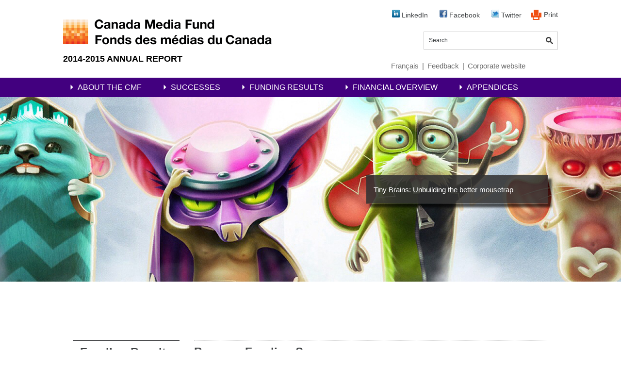

--- FILE ---
content_type: text/html; charset=UTF-8
request_url: https://ar-ra14-15.cmf-fmc.ca/funding/program_funding_summary
body_size: 20490
content:
	<!DOCTYPE html>
<!--[if lt IE 7]> <html class="ie6 oldie" lang="en"> <![endif]-->
<!--[if IE 7]> <html class="ie7 oldie" lang="en"> <![endif]-->
<!--[if IE 8]> <html class="ie8 oldie" lang="en"> <![endif]-->
<!--[if gt IE 8]><!--> <html lang="en"> <!--<![endif]-->
<head>
	<meta charset="utf-8">
	<meta name="viewport" content="width=device-width,initial-scale=1">
	<meta http-equiv="X-UA-Compatible" content="IE=edge,chrome=1">

			<title>Program Funding Summary - Canada Media Fund | 2014 - 2015 ANNUAL REPORT</title>
	
	<link rel="shortcut icon" href="/favicon.ico">

	<link type="text/css" rel="stylesheet" href="https://fast.fonts.net/cssapi/2991f3d9-f5d5-4dbb-aae3-9d08c799f9c7.css"/>

	

	

	
		
	

	<link rel="stylesheet" type="text/css" href="https://ar-ra14-15.cmf-fmc.ca/media/cache/d0bcd8f03f7e931ca9bf140ade8efd472b705518.1439438400.css">

	<link rel="stylesheet" type="text/css" href="/media/css/print.css" media="print">

	<!--[if lt IE 9]>
		<script src="/media/js/html5shiv.js"></script>
	<![endif]-->

	
	<script>
  (function(i,s,o,g,r,a,m){i['GoogleAnalyticsObject']=r;i[r]=i[r]||function(){(i[r].q=i[r].q||[]).push(arguments)},i[r].l=1*new Date();a=s.createElement(o),
  m=s.getElementsByTagName(o)[0];a.async=1;a.src=g;m.parentNode.insertBefore(a,m)
  })(window,document,'script','//www.google-analytics.com/analytics.js','ga');

  ga('create', 'UA-43803372-3', 'auto');
  ga('send', 'pageview');

</script>
		
	


<style media="screen" type="text/css">


.content table tr:hover td {
    background-color: #F9E3BF;
}


.content table tr td.subcol, .content table tr th.subcol {
    background: #FFB131;
}


.content table tr td.head, .content table tr th.head {
    background: #FF141D;
    border-bottom: none;
    border-top: none;
    color: #FFF;
    font-weight: bold;
}

</style>


</head>
<body  class='sub-page listing ' >
	<div id="alert" class="alert">
		<div class="wrapper">
			<p class="message"></p>
			<button class="close">X</button>
		</div>
	</div>

	<div class="wrapper top-wrapper">
		<div class="header">
			<div class="left">
				<a class="logo" href="https://ar-ra14-15.cmf-fmc.ca/"><img src="/media/images/logo.png" alt="CMF-FMC"></a>

				<h2>2014-2015 ANNUAL REPORT</h2>
			</div>

			<div class="right">
				<div class="tools">
					
					
					<a target="_blank" href="https://www.linkedin.com/company/canada-media-fund"><img src="/media/images/linkedin.png" /> LinkedIn</a>
					
					<a target="_blank" href="https://www.facebook.com/cmf.fmc"><img src="/media/images/facebook.png" /> Facebook</a>
					
					<a target="_blank" href="https://twitter.com/cmf_fmc"><img src="/media/images/twitter.png" /> Twitter</a>
					
					<a class="print" href="javascript:window.print()">Print</a>
				</div>

				<form class="search" method="post" action="https://ar-ra14-15.cmf-fmc.ca/"  >
<div class='hiddenFields'>
<input type="hidden" name="ACT" value="8" />
<input type="hidden" name="XID" value="17854faed4c428b16dcff215f25c9b39409106d2" />
<input type="hidden" name="RES" value="10" />
<input type="hidden" name="meta" value="[base64]" />
<input type="hidden" name="site_id" value="1" />
</div>


					<input type="text" name="keywords" placeholder="Search">
					<input type="submit" value="Search">
				</form>

				<div class="links">
					<a href="/fr/funding/program_funding_summary/">Français</a> |
					<a href="https://ar-ra14-15.cmf-fmc.ca/feedback">Feedback</a> |
					<a href="https://www.cmf-fmc.ca/en-ca/" target="_blank">Corporate website</a>
				</div>
			</div>
		</div><!-- .header -->
	</div>

	<div class="navbar">
		<nav id="main-nav" class="main-nav">
			<ul id="nav_sub">
<li class="level_1 has_children first"><a href="https://ar-ra14-15.cmf-fmc.ca/about/">About the CMF</a>
<ul>
<li class="level_2 first"><a href="https://ar-ra14-15.cmf-fmc.ca/about/financial_contributors/">Financial Contributors</a></li>
<li class="level_2"><a href="https://ar-ra14-15.cmf-fmc.ca/about/mandate-and-vision/">Mandate &amp; Vision</a></li>
<li class="level_2"><a href="https://ar-ra14-15.cmf-fmc.ca/about/history_mandate_funding_model/">Funding Model</a></li>
<li class="level_2"><a href="https://ar-ra14-15.cmf-fmc.ca/about/message_from_the_chair/">Message from the Chair</a></li>
<li class="level_2"><a href="https://ar-ra14-15.cmf-fmc.ca/about/message_from_the_president_and_ceo/">Message from the President and CEO</a></li>
<li class="level_2"><a href="https://ar-ra14-15.cmf-fmc.ca/about/board_members_and_activities/">Board and Committee Activities</a></li>
<li class="level_2"><a href="https://ar-ra14-15.cmf-fmc.ca/about/board_members/">Board Members</a></li>
<li class="level_2"><a href="https://ar-ra14-15.cmf-fmc.ca/about/management_and_statement_of_responsability/">Management Team</a></li>
<li class="level_2"><a href="https://ar-ra14-15.cmf-fmc.ca/about/industry_consultation/">Industry Consultation</a></li>
<li class="level_2"><a href="https://ar-ra14-15.cmf-fmc.ca/about/industry_research/">Industry Research</a></li>
<li class="level_2"><a href="https://ar-ra14-15.cmf-fmc.ca/about/industry_partnerships/">Industry Partnerships</a></li>
<li class="level_2 last"><a href="https://ar-ra14-15.cmf-fmc.ca/about/promotion/">Promotion</a></li>
</ul>
</li>
<li class="level_1 has_children"><a href="https://ar-ra14-15.cmf-fmc.ca/audience/">Successes</a>
<ul>
<li class="level_2 first"><a href="https://ar-ra14-15.cmf-fmc.ca/audience/awards_and_prizes/">Awards and Prizes</a></li>
<li class="level_2"><a href="https://ar-ra14-15.cmf-fmc.ca/audience/international_prominence/">International Sales</a></li>
<li class="level_2"><a href="https://ar-ra14-15.cmf-fmc.ca/audience/audience_results/">Audience Results - Television</a></li>
<li class="level_2 last"><a href="https://ar-ra14-15.cmf-fmc.ca/audience/audience_results_digital_media/">Audience Results - Digital Media</a></li>
</ul>
</li>
<li class="level_1 parent_here has_children"><a href="https://ar-ra14-15.cmf-fmc.ca/funding/">Funding Results</a>
<ul>
<li class="level_2 here first"><a href="https://ar-ra14-15.cmf-fmc.ca/funding/program_funding_summary/">Program Funding Summary</a></li>
<li class="level_2"><a href="https://ar-ra14-15.cmf-fmc.ca/funding/experimental/">Experimental Stream</a></li>
<li class="level_2 has_children"><a href="https://ar-ra14-15.cmf-fmc.ca/funding/convergent/">Convergent Stream</a>
<ul>
<li class="level_3"><a href="https://ar-ra14-15.cmf-fmc.ca/funding/convergent/performance_envelope/">Performance Envelope</a></li>
<li class="level_3"><a href="https://ar-ra14-15.cmf-fmc.ca/funding/convergent/official_minority_language_support/">Official Minority Language Support</a></li>
<li class="level_3"><a href="https://ar-ra14-15.cmf-fmc.ca/funding/convergent/aboriginal_program/">Aboriginal Program</a></li>
<li class="level_3"><a href="https://ar-ra14-15.cmf-fmc.ca/funding/convergent/diverse_languages_program/">Diverse Languages Program</a></li>
<li class="level_3"><a href="https://ar-ra14-15.cmf-fmc.ca/funding/convergent/development/">Development</a></li>
<li class="level_3"><a href="https://ar-ra14-15.cmf-fmc.ca/funding/convergent/versioning_program/">Versioning Program</a></li>
<li class="level_3"><a href="https://ar-ra14-15.cmf-fmc.ca/funding/convergent/regional_funding/">Regional Funding</a></li>
<li class="level_3"><a href="https://ar-ra14-15.cmf-fmc.ca/funding/convergent/intl_co_prod/">International Coproductions</a></li>
<li class="level_3"><a href="https://ar-ra14-15.cmf-fmc.ca/funding/convergent/convergent_digital_media_incentive/">Convergent Digital Media Incentive</a></li>
<li class="level_3 last"><a href="https://ar-ra14-15.cmf-fmc.ca/funding/convergent/english_pov_program/">English POV Program</a></li>
</ul>
</li>
<li class="level_2 last"><a href="https://ar-ra14-15.cmf-fmc.ca/funding/program_administration1/">Program Administration</a></li>
</ul>
</li>
<li class="level_1 has_children"><a href="https://ar-ra14-15.cmf-fmc.ca/finance/">Financial Overview</a>
<ul>
<li class="level_2 first"><a href="https://ar-ra14-15.cmf-fmc.ca/finance/management_discussion_and_analysis/">Management Discussion and Analysis</a></li>
<li class="level_2"><a href="https://ar-ra14-15.cmf-fmc.ca/finance/management-statement-of-responsibility/">Management Statement of Responsibility</a></li>
<li class="level_2 last"><a href="https://ar-ra14-15.cmf-fmc.ca/finance/auditors_report/">Independent Auditors' Report and Financial Statements</a></li>
</ul>
</li>
<li class="level_1 has_children last"><a href="https://ar-ra14-15.cmf-fmc.ca/appendix/">Appendices</a>
<ul>
<li class="level_2 first"><a href="https://ar-ra14-15.cmf-fmc.ca/appendix/notice/">Notice</a></li>
<li class="level_2"><a href="https://ar-ra14-15.cmf-fmc.ca/appendix/funding_lists/">Funding Lists</a></li>
<li class="level_2"><a href="https://ar-ra14-15.cmf-fmc.ca/appendix/bpe_calculations/">Performance Envelope Calculations</a></li>
<li class="level_2"><a href="https://ar-ra14-15.cmf-fmc.ca/appendix/audience_data_sources/">Television Audience Data Sources</a></li>
<li class="level_2 last"><a href="https://ar-ra14-15.cmf-fmc.ca/appendix/financing_sources_definitions/">Financing Sources: Definitions</a></li>
</ul>
</li>
</ul>
		</nav>
	</div>

	<div class="slideshow-wrapper">
				
							<div id="slideshow" class="slideshow">
					<div class="controls"></div>
					
					<div class="frame">
						<div class="slides">
							
								
								<div class="slide" style="background-image: url(/media/uploads/slides/TinyBrains.jpg)">
									<div class="caption">
										<p>Tiny Brains:&nbsp;Unbuilding the better mousetrap</p>

																			</div>
								</div>
							
						</div>
					</div>
				</div><!-- #slideshow -->
					
			</div><!-- .top-wrapper -->

	<div class="outer-content-wrapper">

<div class="wrapper content-wrapper">
	<div id="top"></div>
	<div class="sidebar">
		<h2>Funding Results</h2>
<ul id="nav_sub">
<li class="level_1 here first"><a href="https://ar-ra14-15.cmf-fmc.ca/funding/program_funding_summary/">Program Funding Summary</a></li>
<li class="level_1"><a href="https://ar-ra14-15.cmf-fmc.ca/funding/experimental/">Experimental Stream</a></li>
<li class="level_1"><a href="https://ar-ra14-15.cmf-fmc.ca/funding/convergent/">Convergent Stream</a></li>
<li class="level_1 last"><a href="https://ar-ra14-15.cmf-fmc.ca/funding/program_administration1/">Program Administration</a></li>
</ul>

<div class="addthis_toolbox addthis_default_style ">
	<a class="addthis_button_facebook"></a>
	<a class="addthis_button_twitter"></a>
	<a class="addthis_button_email"></a>
	<a class="addthis_button_linkedin"></a>
	<a class="addthis_button_compact"></a>
	<a class="addthis_counter addthis_bubble_style"></a>
</div>
	</div>
	<div class="content">
		<h1>Program Funding Summary</h1>
		<div id="page-nav" class="page-nav">
			<h3>SECTIONS ON THIS PAGE</h3>
			<ul class="col col-1">
								
										
					<li><a href="#total_cmf_program_funding">Total CMF Program Funding</a></li>
				
																	</ul><ul class="col col-2">
										
					<li><a href="#funding_types">Funding Types</a></li>
				
			</ul>
		</div>

		<div class="row one-col">
			
				
			
		</div>

		
							<div id="total_cmf_program_funding" class="row one-col">
					<h2>Total CMF Program Funding</h2>
					<p>With the continued support of its funding contributors, the Canada Media Fund (CMF) contributed $365.6M to Canadian television and digital media projects in 2014-2015, an $11.1M increase, or 3.1%, from the previous fiscal year. A total of $1.3B of industry activity was triggered, an 11.3% increase from 2013-2014.</p>

<h3>Breakdown by Program</h3>

<table border="0" cellspacing="0">
	<colgroup width="375">
	</colgroup>
	<colgroup width="85">
	</colgroup>
	<tbody>
		<tr>
			<td align="left">&nbsp;</td>
			<td align="left" class="subcol bold">$M</td>
		</tr>
		<tr>
			<td align="left">English</td>
			<td align="right">28.2</td>
		</tr>
		<tr>
			<td align="left">French</td>
			<td align="right">10.4</td>
		</tr>
		<tr>
			<td align="left">Accelerator</td>
			<td align="right">0.4</td>
		</tr>
		<tr>
			<td align="left" class="subcol bold">Experimental Total</td>
			<td align="right" class="subcol bold">39.0</td>
		</tr>
		<tr>
			<td align="left">English</td>
			<td align="right">174.0</td>
		</tr>
		<tr>
			<td align="left">French</td>
			<td align="right">85.9</td>
		</tr>
		<tr>
			<td align="left" class="subcol bold">Performance Envelope Sub-total</td>
			<td align="right" class="subcol bold">259.9</td>
		</tr>
		<tr>
			<td align="left">English</td>
			<td align="right">7.8</td>
		</tr>
		<tr>
			<td align="left">French</td>
			<td align="right">2.7</td>
		</tr>
		<tr>
			<td align="left" class="subcol bold">Development Envelope Sub-total</td>
			<td align="right" class="subcol bold">10.5</td>
		</tr>
		<tr>
			<td align="left">Convergent Digital Media Incentive</td>
			<td align="right">12</td>
		</tr>
		<tr>
			<td align="left">English Regional Production Bonus</td>
			<td align="right">10.9</td>
		</tr>
		<tr>
			<td align="left">Francophone Minority</td>
			<td align="right">10.2</td>
		</tr>
		<tr>
			<td align="left">Anglophone Minority</td>
			<td align="right">3.5</td>
		</tr>
		<tr>
			<td align="left">Aboriginal</td>
			<td align="right">7.0</td>
		</tr>
		<tr>
			<td align="left">English POV</td>
			<td align="right">4.0</td>
		</tr>
		<tr>
			<td align="left">Diverse Languages</td>
			<td align="right">2.5</td>
		</tr>
		<tr>
			<td align="left">Versioning</td>
			<td align="right">0.9</td>
		</tr>
		<tr>
			<td align="left">English Regional Pre-development</td>
			<td align="right">1.5</td>
		</tr>
		<tr>
			<td align="left">Quebec Regional French Incentive</td>
			<td align="right">1.7</td>
		</tr>
		<tr>
			<td align="left">Regional French Development</td>
			<td align="right">0.3</td>
		</tr>
		<tr>
			<td align="left">Northern Production Incentive</td>
			<td align="right">0.7</td>
		</tr>
		<tr>
			<td align="left" class="subcol bold">Convergent Total</td>
			<td align="right" class="subcol bold">325.6</td>
		</tr>
		<tr>
			<td align="left">Digital Media Codevelopment &amp; Coproduction Incentive</td>
			<td align="right">0.3</td>
		</tr>
		<tr>
			<td align="left">Canada-New Zealand Digital Media Fund</td>
			<td align="right">0.6</td>
		</tr>
		<tr>
			<td align="left">Canada-Wallonia Digital Media Incentive for Multiplatform Projects</td>
			<td align="right">0.1</td>
		</tr>
		<tr>
			<td align="left" class="subcol bold">International Initiatives Total</td>
			<td align="right" class="subcol bold">1.0</td>
		</tr>
		<tr>
			<td align="left">&nbsp;</td>
			<td align="left">&nbsp;</td>
		</tr>
		<tr>
			<td align="left" class="head">Total</td>
			<td align="right" class="head">365.6</td>
		</tr>
	</tbody>
</table>

<p>&nbsp;</p>

<p>The Convergent Stream received 89.1% of funding, with 10.9% supporting the Experimental Stream. The Convergent Stream dedicated $325.7M to Canadian screen-based projects including television programming and related digital media content. The Experimental Stream, including the Accelerator Partnership Pilot Program and international initiatives, provided $39.8M for 128 projects from across the country, spurring $61.8M in economic activity within Canada&rsquo;s digital sector. Industry activity triggered by the Experimental stream rose 4.4% over 2013-2014.&nbsp;</p>

<p>Overall, 82.0% of CMF funding supported television programming, with the balance of 18.0% supporting digital media content. Digital media content funding increased 1.3 share points from 2013-2014, due to increases in the Experimental Stream budget and convergent commitments.&nbsp;</p>

<p>CMF funding to digital media content totaled $65.8M in 2014-2015, growing 11.0% from 2013-2014. The Experimental stream provided 60.5% and Convergent Digital Media Incentive (CDMI) funding comprised 18.2% of the total. A total of 21.2% came from other convergent programs, increasing from a 16.7% share in 2013-2014.</p>

<div class="graph"><a href="/media/uploads/graphs/CMF-c01-02-EN.gif"><img src="/media/uploads/graphs/CMF-c01-02-EN.gif" style="width: 350px; height: 288px;" /> </a> <a href="/media/uploads/graphs/CMF-c01-03-EN.gif"><img src="/media/uploads/graphs/CMF-c01-03-EN.gif" style="width: 275px; height: 282px;" /> </a></div>

					<div class="graphs">
						
					</div>

					<a class="to-top" href="#top">Back to top</a>
				</div>
			
					
							<div id="funding_types" class="row one-col">
					<h2>Funding Types</h2>
					<p>These results were achieved through a variety of CMF funding mechanisms which are constantly reviewed to most effectively serve the evolving needs of content producers. Development, production and marketing of screen-based media are supported through a variety of financing tools including license fee top-ups, equity investments, recoupable investments, advances, and non-recoupable contributions. &nbsp;CMF investments and repayable advances made up 30.1% of all CMF funding.</p>

<div class="graph"><a href="/media/uploads/graphs/CMF-c01-01-EN.gif"><img src="/media/uploads/graphs/CMF-c01-01-EN.gif" style="width: 650px; height: 415px;" /> </a></div>

					<div class="graphs">
						
					</div>

					<a class="to-top" href="#top">Back to top</a>
				</div>
			
					

	</div><!-- .content -->
	<div class="clear"></div>
</div><!-- .content-wrapper -->

	</div><!-- .outer-content-wrapper -->
	<div class="clear"></div>
	<div class="wrapper footer-wrapper">
		<div class="footer">
			<div class="col download">
				<div class="file">
					<a class="icon" target="_blank" href="https://ar-ra13-14.cmf-fmc.ca/"></a>
					<div class="text">
						<h3><a target="_blank" href="https://ar-ra13-14.cmf-fmc.ca/">Annual Report 2013-2014</a></h3>
                        <h3><a target="_blank" href="https://ar-ra12-13.cmf-fmc.ca/">Annual Report 2012-2013</a></h3>
                        <h3><a target="_blank" href="https://ar-ra11-12.cmf-fmc.ca/">Annual Report 2011-2012</a></h3>
                        <h3><a target="_blank" href="https://ar-ra1011.cmf-fmc.ca/">Annual Report 2010-2011</a></h3>
					</div>
				</div>
			</div>

			<div class="col links">
				<h3>Key Site Links</h3>
				<ul>
					<li><a href="https://ar-ra14-15.cmf-fmc.ca/about/financial_contributors">About the CMF</a></li>
					<li><a href="https://ar-ra14-15.cmf-fmc.ca/audience/awards_and_prizes">Successes</a></li>
					<li><a href="https://ar-ra14-15.cmf-fmc.ca/funding/program_funding_summary">Funding Results</a></li>
					<li><a href="https://ar-ra14-15.cmf-fmc.ca/finance/financial_year_in_review">Financial Overview</a></li>
					<li><a href="https://ar-ra14-15.cmf-fmc.ca/appendix/notice">Appendices</a></li>
				</ul>
			</div>

			<div class="col follow">
				<h3>Follow Us</h3>
				<ul>
					<li><a target="_blank" href="https://facebook.com/cmf.fmc"><img src="/media/images/facebook.png" /> Facebook</a></li>
					<li><a target="_blank" href="https://twitter.com/cmf_fmc"><img src="/media/images/twitter.png" /> Twitter</a></li>
					<li><a target="_blank" href="https://www.linkedin.com/company/canada-media-fund"><img src="/media/images/linkedin.png" /> LinkedIn</a></li>
				</ul>
			</div>

			<div class="col contact">
				<h3>Contact</h3>
				<address>
					4-50 Wellington Street East<br>
					Toronto, Ontario M5E 1C8
				</address>
				<br />
				<address>
					<span>Email:</span> <a href="mailto:info@cmf-fmc.ca">info@cmf-fmc.ca</a><br>
					<span>Telephone:</span>	416.214.4400<br>
					<span>Toll-free:</span>	1.877.975.0766<br>
					<span>Fax:</span> 416.214.4420
				</address>
			</div>
		</div>
	</div>

	<script type="text/javascript" src="//ajax.googleapis.com/ajax/libs/jquery/1.8.2/jquery.min.js"></script>

	<script type="text/javascript" src="https://ar-ra14-15.cmf-fmc.ca/media/cache/4e318a9ba1229bdfffc8cc98ba13be9568791fcd.1438574400.js"></script>

	

	<script type="text/javascript" src="https://s7.addthis.com/js/250/addthis_widget.js#pubid=xa-4e60e6a642ac2243"></script>
</body>
</html>


--- FILE ---
content_type: text/css
request_url: https://ar-ra14-15.cmf-fmc.ca/media/cache/d0bcd8f03f7e931ca9bf140ade8efd472b705518.1439438400.css
body_size: 24984
content:
#fancybox-loading{position:fixed;top:50%;left:50%;width:40px;height:40px;margin-top:-20px;margin-left:-20px;cursor:pointer;overflow:hidden;z-index:1104;display:none}#fancybox-loading
div{position:absolute;top:0;left:0;width:40px;height:480px;background-image:url('https://ar-ra14-15.cmf-fmc.ca/media/fancybox/fancybox.png')}#fancybox-overlay{position:absolute;top:0;left:0;width:100%;z-index:1100;display:none}#fancybox-tmp{padding:0;margin:0;border:0;overflow:auto;display:none}#fancybox-wrap{position:absolute;top:0;left:0;padding:20px;z-index:1101;outline:none;display:none}#fancybox-outer{position:relative;width:100%;height:100%;background:#fff}#fancybox-content{width:0;height:0;padding:0;outline:none;position:relative;overflow:hidden;z-index:1102;border:0px
solid #fff}#fancybox-hide-sel-frame{position:absolute;top:0;left:0;width:100%;height:100%;background:transparent;z-index:1101}#fancybox-close{position:absolute;top:-15px;right:-15px;width:30px;height:30px;background:transparent url('https://ar-ra14-15.cmf-fmc.ca/media/fancybox/fancybox.png') -40px 0px;cursor:pointer;z-index:1103;display:none}#fancybox-error{color:#444;font:normal 12px/20px Arial;padding:14px;margin:0}#fancybox-img{width:100%;height:100%;padding:0;margin:0;border:none;outline:none;line-height:0;vertical-align:top}#fancybox-frame{width:100%;height:100%;border:none;display:block}#fancybox-left,#fancybox-right{position:absolute;bottom:0px;height:100%;width:35%;cursor:pointer;outline:none;background:transparent url('https://ar-ra14-15.cmf-fmc.ca/media/fancybox/blank.gif');z-index:1102;display:none}#fancybox-left{left:0px}#fancybox-right{right:0px}#fancybox-left-ico,#fancybox-right-ico{position:absolute;top:50%;left:-9999px;width:30px;height:30px;margin-top:-15px;cursor:pointer;z-index:1102;display:block}#fancybox-left-ico{background-image:url('https://ar-ra14-15.cmf-fmc.ca/media/fancybox/fancybox.png');background-position:-40px -30px}#fancybox-right-ico{background-image:url('https://ar-ra14-15.cmf-fmc.ca/media/fancybox/fancybox.png');background-position:-40px -60px}#fancybox-left:hover,#fancybox-right:hover{visibility:visible}#fancybox-left:hover
span{left:20px}#fancybox-right:hover
span{left:auto;right:20px}.fancybox-bg{position:absolute;padding:0;margin:0;border:0;width:20px;height:20px;z-index:1001}#fancybox-bg-n{top:-20px;left:0;width:100%;background-image:url('https://ar-ra14-15.cmf-fmc.ca/media/fancybox/fancybox-x.png')}#fancybox-bg-ne{top:-20px;right:-20px;background-image:url('https://ar-ra14-15.cmf-fmc.ca/media/fancybox/fancybox.png');background-position:-40px -162px}#fancybox-bg-e{top:0;right:-20px;height:100%;background-image:url('https://ar-ra14-15.cmf-fmc.ca/media/fancybox/fancybox-y.png');background-position:-20px 0px}#fancybox-bg-se{bottom:-20px;right:-20px;background-image:url('https://ar-ra14-15.cmf-fmc.ca/media/fancybox/fancybox.png');background-position:-40px -182px}#fancybox-bg-s{bottom:-20px;left:0;width:100%;background-image:url('https://ar-ra14-15.cmf-fmc.ca/media/fancybox/fancybox-x.png');background-position:0px -20px}#fancybox-bg-sw{bottom:-20px;left:-20px;background-image:url('https://ar-ra14-15.cmf-fmc.ca/media/fancybox/fancybox.png');background-position:-40px -142px}#fancybox-bg-w{top:0;left:-20px;height:100%;background-image:url('https://ar-ra14-15.cmf-fmc.ca/media/fancybox/fancybox-y.png')}#fancybox-bg-nw{top:-20px;left:-20px;background-image:url('https://ar-ra14-15.cmf-fmc.ca/media/fancybox/fancybox.png');background-position:-40px -122px}#fancybox-title{font-family:Helvetica;font-size:12px;z-index:1102}.fancybox-title-inside{padding-bottom:10px;text-align:center;color:#333;background:#fff;position:relative}.fancybox-title-outside{padding-top:10px;color:#fff}.fancybox-title-over{position:absolute;bottom:0;left:0;color:#FFF;text-align:left}#fancybox-title-over{padding:10px;background-image:url('https://ar-ra14-15.cmf-fmc.ca/media/fancybox/fancy_title_over.png');display:block}.fancybox-title-float{position:absolute;left:0;bottom:-20px;height:32px}#fancybox-title-float-wrap{border:none;border-collapse:collapse;width:auto}#fancybox-title-float-wrap
td{border:none;white-space:nowrap}#fancybox-title-float-left{padding:0
0 0 15px;background:url('https://ar-ra14-15.cmf-fmc.ca/media/fancybox/fancybox.png') -40px -90px no-repeat}#fancybox-title-float-main{color:#FFF;line-height:29px;font-weight:bold;padding:0
0 3px 0;background:url('https://ar-ra14-15.cmf-fmc.ca/media/fancybox/fancybox-x.png') 0px -40px}#fancybox-title-float-right{padding:0
0 0 15px;background:url('https://ar-ra14-15.cmf-fmc.ca/media/fancybox/fancybox.png') -55px -90px no-repeat}.fancybox-ie6 #fancybox-close{background:transparent;filter:progid:DXImageTransform.Microsoft.AlphaImageLoader(src='fancybox/fancy_close.png', sizingMethod='scale')}.fancybox-ie6 #fancybox-left-ico{background:transparent;filter:progid:DXImageTransform.Microsoft.AlphaImageLoader(src='fancybox/fancy_nav_left.png', sizingMethod='scale')}.fancybox-ie6 #fancybox-right-ico{background:transparent;filter:progid:DXImageTransform.Microsoft.AlphaImageLoader(src='fancybox/fancy_nav_right.png', sizingMethod='scale')}.fancybox-ie6 #fancybox-title-over{background:transparent;filter:progid:DXImageTransform.Microsoft.AlphaImageLoader(src='fancybox/fancy_title_over.png', sizingMethod='scale');zoom:1}.fancybox-ie6 #fancybox-title-float-left{background:transparent;filter:progid:DXImageTransform.Microsoft.AlphaImageLoader(src='fancybox/fancy_title_left.png', sizingMethod='scale')}.fancybox-ie6 #fancybox-title-float-main{background:transparent;filter:progid:DXImageTransform.Microsoft.AlphaImageLoader(src='fancybox/fancy_title_main.png', sizingMethod='scale')}.fancybox-ie6 #fancybox-title-float-right{background:transparent;filter:progid:DXImageTransform.Microsoft.AlphaImageLoader(src='fancybox/fancy_title_right.png', sizingMethod='scale')}.fancybox-ie6 #fancybox-bg-w, .fancybox-ie6 #fancybox-bg-e, .fancybox-ie6 #fancybox-left, .fancybox-ie6 #fancybox-right,#fancybox-hide-sel-frame{height:expression(this.parentNode.clientHeight+"px")}#fancybox-loading.fancybox-ie6{position:absolute;margin-top:0;top:expression( (-20 + (document.documentElement.clientHeight ? document.documentElement.clientHeight/2 : document.body.clientHeight/2 ) + ( ignoreMe = document.documentElement.scrollTop ? document.documentElement.scrollTop : document.body.scrollTop )) + 'px')}#fancybox-loading.fancybox-ie6
div{background:transparent;filter:progid:DXImageTransform.Microsoft.AlphaImageLoader(src='fancybox/fancy_loading.png', sizingMethod='scale')}.fancybox-ie .fancybox-bg{background:transparent !important}.fancybox-ie #fancybox-bg-n{filter:progid:DXImageTransform.Microsoft.AlphaImageLoader(src='fancybox/fancy_shadow_n.png', sizingMethod='scale')}.fancybox-ie #fancybox-bg-ne{filter:progid:DXImageTransform.Microsoft.AlphaImageLoader(src='fancybox/fancy_shadow_ne.png', sizingMethod='scale')}.fancybox-ie #fancybox-bg-e{filter:progid:DXImageTransform.Microsoft.AlphaImageLoader(src='fancybox/fancy_shadow_e.png', sizingMethod='scale')}.fancybox-ie #fancybox-bg-se{filter:progid:DXImageTransform.Microsoft.AlphaImageLoader(src='fancybox/fancy_shadow_se.png', sizingMethod='scale')}.fancybox-ie #fancybox-bg-s{filter:progid:DXImageTransform.Microsoft.AlphaImageLoader(src='fancybox/fancy_shadow_s.png', sizingMethod='scale')}.fancybox-ie #fancybox-bg-sw{filter:progid:DXImageTransform.Microsoft.AlphaImageLoader(src='fancybox/fancy_shadow_sw.png', sizingMethod='scale')}.fancybox-ie #fancybox-bg-w{filter:progid:DXImageTransform.Microsoft.AlphaImageLoader(src='fancybox/fancy_shadow_w.png', sizingMethod='scale')}.fancybox-ie #fancybox-bg-nw{filter:progid:DXImageTransform.Microsoft.AlphaImageLoader(src='fancybox/fancy_shadow_nw.png', sizingMethod='scale')}
article,aside,details,figcaption,figure,footer,header,hgroup,nav,section{display:block}audio,canvas,video{display:inline-block;*display:inline;*zoom:1}audio:not([controls]){display:none}[hidden]{display:none}html{font-size:100%;overflow-y:scroll;-webkit-text-size-adjust:100%;-ms-text-size-adjust:100%}body{margin:0}body,button,input,select,textarea{font-family:sans-serif}a{color:#f04f11}a:visited{color:#551a8b}a:focus{outline:thin dotted}a:hover,a:active{outline:0}abbr[title]{border-bottom:1px dotted}b,strong{font-weight:bold}blockquote{margin:1em
40px}dfn{font-style:italic}mark{background:#ff0;color:#000}pre,code,kbd,samp{font-family:monospace,serif;_font-family:'courier new',monospace;font-size:1em}pre{white-space:pre;white-space:pre-wrap;word-wrap:break-word}q{quotes:none}q:before,q:after{content:'';content:none}small{font-size:75%}sub,sup{font-size:75%;line-height:0;position:relative;vertical-align:baseline}sup{top:-0.5em}sub{bottom:-0.25em}ul,ol{margin:1em
0;padding:0
0 0 40px}dd{margin:0
0 0 40px}nav ul, nav
ol{list-style:none;list-style-image:none}img{border:0;-ms-interpolation-mode:bicubic}svg:not(:root){overflow:hidden}figure{margin:0}form{margin:0}fieldset{margin:0
2px;padding:0.35em 0.625em 0.75em}legend{border:0;*margin-left:-7px}button,input,select,textarea{font-size:100%;margin:0;vertical-align:baseline;*vertical-align:middle}button,input{line-height:normal;*overflow:visible}table button, table
input{*overflow:auto}button, html input[type="button"],input[type="reset"],input[type="submit"]{cursor:pointer;-webkit-appearance:button}input[type="checkbox"],input[type="radio"]{box-sizing:border-box;padding:0}input[type="search"]{-webkit-appearance:textfield;-moz-box-sizing:content-box;-webkit-box-sizing:content-box;box-sizing:content-box}input[type="search"]::-webkit-search-decoration{-webkit-appearance:none}button::-moz-focus-inner,input::-moz-focus-inner{border:0;padding:0}textarea{overflow:auto;vertical-align:top}table{border-collapse:collapse;border-spacing:0}html{min-width:1160px}body{color:#3a3d3f;font-family:Arial,Helvetica,Sans-serif;min-width:1160px}a{text-decoration:none}.wrapper{clear:both;margin:auto;position:relative;width:1020px}.wrapper.content-wrapper{background:#FFF;padding:40px
20px 50px;width:980px}.alert{background:#42007f;display:none;overflow:hidden;padding:10px
0}.alert
.close{background:none;border:0;color:#FFF;float:right;font-size:12px;font-weight:bold}.alert
.message{color:#FFF;float:left;font-size:14px;margin:0}.alert .message
a{color:#FFF;text-decoration:underline}.ie7
.ib{display:inline !important;zoom:1}.ie7 .top-wrapper .header
.links{margin-left:175px}.ie7 .top-wrapper .header .search input[type='submit']{padding-top:35px}.ie7
.slideshow{margin-top:-25px}.clear{clear:both}.red{color:#42007f}.brown{color:#3a3d3f}.top-wrapper{overflow:hidden;padding:0;height:160px}.header
.left{float:left}.header
.right{float:right}.header
.logo{margin:40px
0 0;display:block}.header
h2{color:#000;font-size:18px;font-weight:bold}.header
.tools{margin:20px
0 0;text-align:right}.header .tools
a{color:#3a3d3f;cursor:pointer;display:inline-block;font-size:14px;height:21px;line-height:21px;overflow:hidden;text-align:left}.header .tools a:before{content:"";display:inline-block;margin:0
5px 0 0;vertical-align:top}.header .tools a:hover{color:#42007f}.header .tools a+a{margin-left:15px}.header .tools .add-page:before{height:18px;width:17px;background:url('/media/images/sprite-s5bd5d24111.png') -15px -44px}.header .tools .media:before{height:20px;width:15px;background:url('/media/images/sprite-s5bd5d24111.png') 0 -62px}.header .tools .download:before{height:21px;width:17px;background:url('/media/images/sprite-s5bd5d24111.png') -15px -62px}.header .tools .print:before{height:21px;width:22px;background:url('/media/images/sprite-s5bd5d24111.png') 0 -83px}.header
.links{color:#666;font-size:15px;margin-top:10px}.header .links
a{color:inherit;margin:0
3px;text-decoration:none}.header .links a:hover{color:#1d82e6}.header
.search{margin:20px
0 25px;position:relative;text-align:right}.header .search input[type=text]{-webkit-appearance:none;-moz-appearance:none;appearance:none;background:#FFF;border:1px
solid #CCC;color:#3a3d3f;font-size:12px;height:35px;line-height:35px;padding:0
35px 0 10px;width:230px}.header .search input[type=text]:-moz-placeholder, .header .search input[type=text]::-moz-placeholder{opacity:1}.header .search input[type=text]::-webkit-input-placeholder{color:inherit}.header .search input[type=submit]{-webkit-appearance:none;-moz-appearance:none;appearance:none;height:15px;width:15px;background:url('/media/images/sprite-s5bd5d24111.png') 0 -44px no-repeat;border:0;overflow:hidden;position:absolute;right:10px;text-indent:-9999px;top:11px;vertical-align:top}.navbar{background:#42007f;height:40px}.main-nav{clear:both;margin:auto;overflow:visible;position:relative;width:1020px;z-index:10}.main-nav
ul{margin:0;padding:0}.main-nav ul
ul{display:none}.main-nav ul li:hover>ul{display:block}.main-nav
.level_1{color:#FFF;display:block;float:left;height:40px;position:relative}.main-nav .level_1+.level_1{margin-left:15px}.main-nav .level_1:hover, .main-nav
.level_1.active{background:#30005d}.main-nav .level_1:hover>a:before{height:6px;width:11px;background:url('/media/images/sprite-s5bd5d24111.png') -21px -104px;left:13px;top:17px}.main-nav .level_1:hover>a:after{border-color:#30005d transparent transparent transparent;border-style:solid;border-width:9px 9px 0 9px;content:"";display:block;height:0;left:50%;margin:0
0 0 -9px;position:absolute;top:100%;width:0;z-index:20}.main-nav .level_1>a{color:inherit;display:block;font:500 16px/40px "Neue Helvetica W02", Arial, Sans-serif;outline:none;padding:0
15px 0 30px;position:relative;text-transform:uppercase}.main-nav .level_1>a:before{height:11px;width:6px;background:url('/media/images/sprite-s5bd5d24111.png') -6px -14px;content:"";display:block;left:15px;position:absolute;top:14px}.main-nav .level_1
ul{-webkit-box-shadow:0 10px 10px 5px rgba(0, 0, 0, 0.25);-moz-box-shadow:0 10px 10px 5px rgba(0, 0, 0, 0.25);box-shadow:0 10px 10px 5px rgba(0, 0, 0, 0.25);background:#FFF;left:0;position:absolute;top:100%;width:250px}.main-nav .level_1 ul
li{position:relative}.main-nav .level_1 ul li+li{border-top:1px dotted #3a3d3f}.main-nav .level_1 ul
a{color:#3a3d3f;display:block;font-size:12px;padding:10px}.main-nav .level_1 ul a:hover{background:#EEE;color:#30005d}.main-nav .level_2
ul{left:100%;top:0}.footer-wrapper{background:#42007f;min-width:980px;padding:1px
0 0;width:100%}.footer{border-top:1px dotted #FFF;color:#FFF;font-size:14px;margin:40px
auto 0;overflow:auto;padding:30px
20px 50px;width:980px}.footer
a{color:inherit}.footer a:hover{color:#f02a2c}.footer
.col{float:left;width:220px}.footer .col+.col{margin-left:33px}.footer .col
h3{font-size:14px;margin:0
0 30px 0}.footer .download
.file{clear:both;overflow:hidden}.footer .download .file+.file{margin-top:20px}.footer .download
.icon{height:31px;width:32px;background:url('/media/images/sprite-s5bd5d24111.png') 0 -185px;display:block;float:left;margin-right:10px}.footer .download
h3{margin:0}.footer .download
.text{float:left}.footer .download .text
a{color:inherit;text-decoration:none}.footer .download .text a:hover{color:#f02a2c}.footer .links
ul{list-style:disc outside url('/media/images/sprite/arrow-right-white.png?1427120498');margin:0;padding:0
0 0 14px}.footer .links ul li+li{margin-top:5px}.footer .follow
ul{list-style:none;padding:0}.footer .follow ul li+li{margin-top:5px}.footer .follow
img{vertical-align:middle}.footer
.contact{margin-left:240px}.footer .contact
address{line-height:22px;font-style:normal}.footer .contact address+address{margin-top:10px}.footer .contact address
span{display:inline-block;width:75px}.slideshow{clear:both;height:410px;margin:0
0 50px;position:relative}.slideshow
.controls{bottom:0;position:absolute;text-align:center;width:100%}.slideshow .controls
.control{height:14px;width:15px;background:url('/media/images/sprite-s5bd5d24111.png') -17px 0;display:inline-block;line-height:12px;overflow:hidden;text-indent:-999px}.slideshow .controls
.control.active{background:url('/media/images/sprite-s5bd5d24111.png') -12px -14px}.slideshow .controls .control+.control{margin-left:9px}.slideshow
.frame{background:#000;height:380px;overflow:hidden;position:relative;width:100%}.slideshow
.slide{background-position:center;background-repeat:no-repeat;display:none;height:100%;left:0;position:absolute;top:0;width:100%}.slideshow .slide:first-child{display:block}.slideshow
.caption{-webkit-box-shadow:7px 7px 4px 0 rgba(0, 0, 0, 0.64);-moz-box-shadow:7px 7px 4px 0 rgba(0, 0, 0, 0.64);box-shadow:7px 7px 4px 0 rgba(0, 0, 0, 0.64);-webkit-box-sizing:border-box;-moz-box-sizing:border-box;box-sizing:border-box;-webkit-transform:translateY(-50%);-moz-transform:translateY(-50%);-ms-transform:translateY(-50%);-o-transform:translateY(-50%);transform:translateY(-50%);background:rgba(50, 50, 50, 0.87);color:#FFF;display:none;font-size:15px;right:150px;line-height:29px;padding:15px;position:absolute;top:50%;width:375px}.slideshow .caption
p{margin:0}.slideshow .caption p+p{margin-top:20px}.slideshow .caption
.btn{-webkit-transition:background 0.5s;-moz-transition:background 0.5s;-o-transition:background 0.5s;transition:background 0.5s;background:#F04F11;color:#FFF;display:inline-block;font-size:14px;line-height:1;padding:7px
24px 7px 12px}.slideshow .caption .btn:hover{background:#e73325}
.slideshow-credits{position:absolute;bottom:0;margin-left:auto;margin-right:auto;left:0;right:0;width:980px;text-align:right;pointer-events:none}.slideshow-credits
a{color:#f02a2c;font-weight:bold;font-size:14px;pointer-events:auto}.slideshow-credits a:hover{color:black}.slide-credit{float:left;width:33%}.slide-credit
img{float:left;margin:0
30px 50px 0}
.sidebar{border-top:2px solid #4d4e50;float:left;width:220px}.sidebar
h2{border-bottom:1px dotted #4d4e50;font-size:24px;margin:0;padding:10px
0 10px 15px}.sidebar
ul{list-style:none;margin:0
0 30px;padding:0}.sidebar ul
li{border-bottom:1px dotted #4d4e50;font-size:12px;padding:10px
5px}.sidebar ul li.here > a, .sidebar ul li:hover>a{color:#42007f}.sidebar ul li
a{color:#3a3d3f;display:block;font-weight:bold;line-height:21px;min-height:21px;padding:0
0 0 30px;position:relative}.sidebar ul li a:before{height:21px;width:21px;background:url('/media/images/sprite-s5bd5d24111.png') 0 -104px no-repeat;content:"";left:0;position:absolute;top:0}.sidebar ul li
ul{margin:0;padding-left:30px}.sidebar ul li ul
li{border:0;padding:0}.sidebar ul li ul li
a{min-height:0;padding:0
0 0 15px}.sidebar ul li ul li a:before{height:9px;width:6px;background:url('/media/images/sprite-s5bd5d24111.png') -22px -83px no-repeat;content:"";left:0;position:absolute;top:5px}.sidebar ul li ul li
ul{margin:0;padding-left:15px}.sidebar ul li ul li ul
li{border:0;padding:0}.sidebar ul li ul li ul li+li{margin-top:5px}.sidebar ul li ul li ul li
a{background:url(/media/images/bullet-lightred.png) no-repeat scroll left 8px transparent;line-height:15px;padding:0
0 0 15px}.content{border-top:1px dotted #4d4e50;float:left;margin-left:30px;width:730px}.content
h1{font-size:24px;margin:10px
0}.content h1+.row{margin-top:20px}.content
table{border:0}.content table tr:hover
td{background-color:#dcb8f4}.content table tr td, .content table tr
th{border:0;border-bottom:#4d4e50 solid 1px;border-left:#FFF solid 1px;font-size:11px;padding:5px;vertical-align:center}.content table tr td.subcol, .content table tr
th.subcol{background:white}.content table tr td.head, .content table tr
th.head{background:#A729FA;border-bottom:none;border-top:none;color:#FFF;font-weight:bold}.content table tr td.no-border, .content table tr th.no-border{background:transparent;border:none}.content table tr td.bold, .content table tr
th.bold{font-weight:bold}.content table tr td.left-border, .content table tr th.left-border{border-left:2px solid #4d4e50}.content table tr td.top-border, .content table tr th.top-border{border-top:2px solid #4d4e50}.content table tr td p, .content table tr th
p{margin:0}.content
a{color:#42007f;text-decoration:underline}.content a:hover{color:#3a3d3f}.content
.row{clear:both;margin-top:50px;overflow:auto}.content .row+.row{margin-top:20px}.content .row .graphs
.graph{float:left;width:162px}.content .row .graphs .graph+.graph{margin-left:27px}.content .row .graphs
.graph.first{margin-left:0}.content .row .graphs .graph
h3{font-size:14px;font-weight:normal;line-height:18px;margin:0}.content .row .graphs .graph h3
a{color:#3C3C3C;display:block;min-height:31px;padding:10px
0;text-decoration:none}.content .row .graphs .graph
p{color:#3a3d3f;font-size:14px}.content .row
h2{font-size:18px;margin:0
0 20px;text-transform:uppercase}.content .row h2
a{color:#3a3d3f}.content .to-top{clear:both;color:#3a3d3f;float:right;font-size:12px;font-weight:bold;line-height:20px;margin:20px
0 0;padding:0
20px 0 0;position:relative;text-align:right}.content .to-top:hover{color:#42007f}.content .to-top:after{height:16px;width:16px;background:url('/media/images/sprite-s5bd5d24111.png') 0 -28px;content:"";position:absolute;right:0;top:3px}.content
.paginate{clear:both;color:#3a3d3f;float:right;font-size:14px;margin:20px
0 0}.content .paginate
a{color:#3a3d3f}.three-col .content .row>.left{color:#3a3d3f;float:left;font-size:12px;line-height:20px;width:540px}.three-col .content .row>.right{float:right;width:162px}.three-col .content .row > .right
h3{font-size:14px;font-weight:normal;line-height:18px;margin:0}.three-col .content .row > .right h3
a{color:#3C3C3C;display:block;min-height:31px;padding:10px
0;text-decoration:none}.three-col .content .row > .right
p{color:#3a3d3f;font-size:14px}.three-col .content .row > .right .graph+.graph{margin-top:50px}.two-col .content
.row{color:#3a3d3f;font-size:12px;line-height:20px}.one-col
.content{background:#FFF;border-top:0;margin:0
0 0 -20px;min-height:350px;padding:0
20px;width:980px}.one-col .content
h1{margin:40px
0 10px}.one-col .content
.row{color:#3a3d3f;font-size:12px;line-height:20px}.one-col.search-results
h2{margin:0
0 15px}.one-col.search-results .total-results{font-size:18px;margin-top:10px}.one-col.search-results .total-results
.keywords{font-style:italic;font-weight:bold}.listing .content .page-nav{border-bottom:1px dotted #4d4e50;overflow:auto;padding:15px
0 30px}.listing .content .page-nav
h3{color:#3a3d3f;font-size:12px;font-weight:bold;margin:0
0 10px}.listing .content .page-nav
ul{float:left;list-style:none;margin:0;padding:0;width:218px}.listing .content .page-nav ul+ul{margin-left:10px}.listing .content .page-nav ul li
a{color:#3a3d3f;display:inline-block;font-size:12px;font-weight:bold;padding:0
0 0 20px;position:relative;text-decoration:none}.listing .content .page-nav ul li a:hover{color:#42007f}.listing .content .page-nav ul li a:before{height:16px;width:16px;background:url('/media/images/sprite-s5bd5d24111.png') -16px -28px no-repeat;content:"";display:block;left:0;position:absolute;top:0}.listing .content .page-nav ul li+li{margin-top:8px}.listing .content .row.one-col{color:#3a3d3f;font-size:12px;line-height:20px}.listing .content .row.two-col
.left{color:#3a3d3f;float:left;font-size:12px;line-height:20px;width:540px}.listing .content .row.two-col
.right{float:right;width:162px}.listing .content .row.two-col .right
h3{font-size:14px;font-weight:normal;line-height:18px;margin:0}.listing .content .row.two-col .right h3
a{color:#3C3C3C;display:block;min-height:31px;padding:10px
0;text-decoration:none}.listing .content .row.two-col .right
p{color:#3a3d3f;font-size:14px}.listing .content .row.two-col .right .graph+.graph{margin-top:50px}body.media .content
h2{font-size:20px;margin:40px
0 10px}body.media .content
table.media{margin:0
0 20px;width:100%}body.media .content table.media
a{display:block;padding:5px;text-decoration:none}body.media .content table.media tr td, body.media .content table.media tr
th{font-size:16px;padding:0}body.media .content table.media tr td.type, body.media .content table.media tr
th.type{display:none}body.media .content table.media tr td.size, body.media .content table.media tr
th.size{text-align:right;width:100px}body.media .content table.media tr td.download, body.media .content table.media tr
th.download{text-align:center;width:100px}body.media .content table.media tr
th{padding:5px;text-align:left}body.media .content table.media tr
td.type{text-transform:uppercase}body.media .content input[type="submit"]{background:#42007f;border:0;color:#FFF;padding:5px
10px}body.media .content
.selection{float:right;font-size:12px}body.media .content .selection
a{cursor:pointer}.feedback-form ol li+li{border-top:1px dotted black;margin-top:10px}.feedback-form ol li
.scale{font-size:12px;font-style:italic}.feedback-form ol li
label{font-weight:normal;margin:0
8px 0 3px}.feedback-form ol li
textarea{height:100px;width:600px}.feedback-form ol li .checkboxes input, .feedback-form ol li .checkboxes
label{margin-top:8px}.feedback-form input[type="submit"]{font-size:18px;margin:10px
0 0 38px}.feedback-form
.captcha{margin:30px
0 15px 38px}.feedback-form .captcha label, .feedback-form .captcha
img{display:block;margin:5px
0}.ie7
.slideshow{margin-top:25px}


--- FILE ---
content_type: text/css
request_url: https://ar-ra14-15.cmf-fmc.ca/media/css/print.css
body_size: 933
content:
body { font-size: 16pt; }

.wrapper { margin: 0; padding: 0 !important; width: auto !important; }
.wrapper.top-wrapper { height: auto; }

.header .tools { display: none; }
.header .bottom { display: none; }

.main-nav { display: none !important; }
.main-nav .dropdown { display: none !important; }

.slideshow { display: none; }

.sidebar { display: none; }

.page-nav { display: none; }

.content { border-top: 0; float: none; margin: 50px 0 0 !important; width: auto; }
.content .row { font-size: 16pt !important; line-height: 1.2 !important; }
.content table { width: auto !important; }
.content table tr th, .content table tr td { font-size: 14pt; }
.content table tr td.head, .content table tr tr th.head { border-bottom: 3px solid #144898; }

.three-col .content .row > .left { width: 70%; }
.three-col .content .row > .right { width: 25%; }

.to-top { display: none; }

.footer { display: none; }


--- FILE ---
content_type: text/plain
request_url: https://www.google-analytics.com/j/collect?v=1&_v=j102&a=1984842007&t=pageview&_s=1&dl=https%3A%2F%2Far-ra14-15.cmf-fmc.ca%2Ffunding%2Fprogram_funding_summary&ul=en-us%40posix&dt=Program%20Funding%20Summary%20-%20Canada%20Media%20Fund%20%7C%202014%20-%202015%20ANNUAL%20REPORT&sr=1280x720&vp=1280x720&_u=IEBAAEABAAAAACAAI~&jid=604134361&gjid=1095638822&cid=1134217117.1768898635&tid=UA-43803372-3&_gid=1044197012.1768898635&_r=1&_slc=1&z=1788626107
body_size: -452
content:
2,cG-RTT4TQ5JLJ